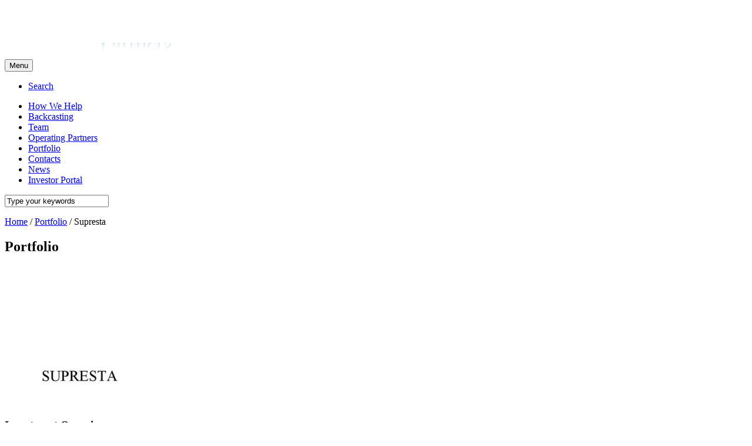

--- FILE ---
content_type: text/html; charset=UTF-8
request_url: https://www.backcastpartners.com/project/supresta/
body_size: 7506
content:
<!DOCTYPE html> 
<html lang="en-US">
<head>
	<meta charset="UTF-8">
	<title>Supresta | Backcast Partners</title>
	<link rel="pingback" href="https://www.backcastpartners.com/xmlrpc.php">
	<meta name="viewport" content="width=device-width, initial-scale=1.0, maximum-scale=1.0">
			<link rel="Shortcut icon" href="https://www.backcastpartners.com/wp-content/uploads/2016/04/logo.png">
		
	<meta name='robots' content='max-image-preview:large' />
	<style>img:is([sizes="auto" i], [sizes^="auto," i]) { contain-intrinsic-size: 3000px 1500px }</style>
	<link rel='dns-prefetch' href='//maps.googleapis.com' />
<link rel='dns-prefetch' href='//fonts.googleapis.com' />
<link rel="alternate" type="application/rss+xml" title="Backcast Partners &raquo; Feed" href="https://www.backcastpartners.com/feed/" />
<link rel="alternate" type="application/rss+xml" title="Backcast Partners &raquo; Comments Feed" href="https://www.backcastpartners.com/comments/feed/" />
<style id='classic-theme-styles-inline-css' type='text/css'>
/*! This file is auto-generated */
.wp-block-button__link{color:#fff;background-color:#32373c;border-radius:9999px;box-shadow:none;text-decoration:none;padding:calc(.667em + 2px) calc(1.333em + 2px);font-size:1.125em}.wp-block-file__button{background:#32373c;color:#fff;text-decoration:none}
</style>
<style id='global-styles-inline-css' type='text/css'>
:root{--wp--preset--aspect-ratio--square: 1;--wp--preset--aspect-ratio--4-3: 4/3;--wp--preset--aspect-ratio--3-4: 3/4;--wp--preset--aspect-ratio--3-2: 3/2;--wp--preset--aspect-ratio--2-3: 2/3;--wp--preset--aspect-ratio--16-9: 16/9;--wp--preset--aspect-ratio--9-16: 9/16;--wp--preset--color--black: #000000;--wp--preset--color--cyan-bluish-gray: #abb8c3;--wp--preset--color--white: #ffffff;--wp--preset--color--pale-pink: #f78da7;--wp--preset--color--vivid-red: #cf2e2e;--wp--preset--color--luminous-vivid-orange: #ff6900;--wp--preset--color--luminous-vivid-amber: #fcb900;--wp--preset--color--light-green-cyan: #7bdcb5;--wp--preset--color--vivid-green-cyan: #00d084;--wp--preset--color--pale-cyan-blue: #8ed1fc;--wp--preset--color--vivid-cyan-blue: #0693e3;--wp--preset--color--vivid-purple: #9b51e0;--wp--preset--gradient--vivid-cyan-blue-to-vivid-purple: linear-gradient(135deg,rgba(6,147,227,1) 0%,rgb(155,81,224) 100%);--wp--preset--gradient--light-green-cyan-to-vivid-green-cyan: linear-gradient(135deg,rgb(122,220,180) 0%,rgb(0,208,130) 100%);--wp--preset--gradient--luminous-vivid-amber-to-luminous-vivid-orange: linear-gradient(135deg,rgba(252,185,0,1) 0%,rgba(255,105,0,1) 100%);--wp--preset--gradient--luminous-vivid-orange-to-vivid-red: linear-gradient(135deg,rgba(255,105,0,1) 0%,rgb(207,46,46) 100%);--wp--preset--gradient--very-light-gray-to-cyan-bluish-gray: linear-gradient(135deg,rgb(238,238,238) 0%,rgb(169,184,195) 100%);--wp--preset--gradient--cool-to-warm-spectrum: linear-gradient(135deg,rgb(74,234,220) 0%,rgb(151,120,209) 20%,rgb(207,42,186) 40%,rgb(238,44,130) 60%,rgb(251,105,98) 80%,rgb(254,248,76) 100%);--wp--preset--gradient--blush-light-purple: linear-gradient(135deg,rgb(255,206,236) 0%,rgb(152,150,240) 100%);--wp--preset--gradient--blush-bordeaux: linear-gradient(135deg,rgb(254,205,165) 0%,rgb(254,45,45) 50%,rgb(107,0,62) 100%);--wp--preset--gradient--luminous-dusk: linear-gradient(135deg,rgb(255,203,112) 0%,rgb(199,81,192) 50%,rgb(65,88,208) 100%);--wp--preset--gradient--pale-ocean: linear-gradient(135deg,rgb(255,245,203) 0%,rgb(182,227,212) 50%,rgb(51,167,181) 100%);--wp--preset--gradient--electric-grass: linear-gradient(135deg,rgb(202,248,128) 0%,rgb(113,206,126) 100%);--wp--preset--gradient--midnight: linear-gradient(135deg,rgb(2,3,129) 0%,rgb(40,116,252) 100%);--wp--preset--font-size--small: 13px;--wp--preset--font-size--medium: 20px;--wp--preset--font-size--large: 36px;--wp--preset--font-size--x-large: 42px;--wp--preset--spacing--20: 0.44rem;--wp--preset--spacing--30: 0.67rem;--wp--preset--spacing--40: 1rem;--wp--preset--spacing--50: 1.5rem;--wp--preset--spacing--60: 2.25rem;--wp--preset--spacing--70: 3.38rem;--wp--preset--spacing--80: 5.06rem;--wp--preset--shadow--natural: 6px 6px 9px rgba(0, 0, 0, 0.2);--wp--preset--shadow--deep: 12px 12px 50px rgba(0, 0, 0, 0.4);--wp--preset--shadow--sharp: 6px 6px 0px rgba(0, 0, 0, 0.2);--wp--preset--shadow--outlined: 6px 6px 0px -3px rgba(255, 255, 255, 1), 6px 6px rgba(0, 0, 0, 1);--wp--preset--shadow--crisp: 6px 6px 0px rgba(0, 0, 0, 1);}:where(.is-layout-flex){gap: 0.5em;}:where(.is-layout-grid){gap: 0.5em;}body .is-layout-flex{display: flex;}.is-layout-flex{flex-wrap: wrap;align-items: center;}.is-layout-flex > :is(*, div){margin: 0;}body .is-layout-grid{display: grid;}.is-layout-grid > :is(*, div){margin: 0;}:where(.wp-block-columns.is-layout-flex){gap: 2em;}:where(.wp-block-columns.is-layout-grid){gap: 2em;}:where(.wp-block-post-template.is-layout-flex){gap: 1.25em;}:where(.wp-block-post-template.is-layout-grid){gap: 1.25em;}.has-black-color{color: var(--wp--preset--color--black) !important;}.has-cyan-bluish-gray-color{color: var(--wp--preset--color--cyan-bluish-gray) !important;}.has-white-color{color: var(--wp--preset--color--white) !important;}.has-pale-pink-color{color: var(--wp--preset--color--pale-pink) !important;}.has-vivid-red-color{color: var(--wp--preset--color--vivid-red) !important;}.has-luminous-vivid-orange-color{color: var(--wp--preset--color--luminous-vivid-orange) !important;}.has-luminous-vivid-amber-color{color: var(--wp--preset--color--luminous-vivid-amber) !important;}.has-light-green-cyan-color{color: var(--wp--preset--color--light-green-cyan) !important;}.has-vivid-green-cyan-color{color: var(--wp--preset--color--vivid-green-cyan) !important;}.has-pale-cyan-blue-color{color: var(--wp--preset--color--pale-cyan-blue) !important;}.has-vivid-cyan-blue-color{color: var(--wp--preset--color--vivid-cyan-blue) !important;}.has-vivid-purple-color{color: var(--wp--preset--color--vivid-purple) !important;}.has-black-background-color{background-color: var(--wp--preset--color--black) !important;}.has-cyan-bluish-gray-background-color{background-color: var(--wp--preset--color--cyan-bluish-gray) !important;}.has-white-background-color{background-color: var(--wp--preset--color--white) !important;}.has-pale-pink-background-color{background-color: var(--wp--preset--color--pale-pink) !important;}.has-vivid-red-background-color{background-color: var(--wp--preset--color--vivid-red) !important;}.has-luminous-vivid-orange-background-color{background-color: var(--wp--preset--color--luminous-vivid-orange) !important;}.has-luminous-vivid-amber-background-color{background-color: var(--wp--preset--color--luminous-vivid-amber) !important;}.has-light-green-cyan-background-color{background-color: var(--wp--preset--color--light-green-cyan) !important;}.has-vivid-green-cyan-background-color{background-color: var(--wp--preset--color--vivid-green-cyan) !important;}.has-pale-cyan-blue-background-color{background-color: var(--wp--preset--color--pale-cyan-blue) !important;}.has-vivid-cyan-blue-background-color{background-color: var(--wp--preset--color--vivid-cyan-blue) !important;}.has-vivid-purple-background-color{background-color: var(--wp--preset--color--vivid-purple) !important;}.has-black-border-color{border-color: var(--wp--preset--color--black) !important;}.has-cyan-bluish-gray-border-color{border-color: var(--wp--preset--color--cyan-bluish-gray) !important;}.has-white-border-color{border-color: var(--wp--preset--color--white) !important;}.has-pale-pink-border-color{border-color: var(--wp--preset--color--pale-pink) !important;}.has-vivid-red-border-color{border-color: var(--wp--preset--color--vivid-red) !important;}.has-luminous-vivid-orange-border-color{border-color: var(--wp--preset--color--luminous-vivid-orange) !important;}.has-luminous-vivid-amber-border-color{border-color: var(--wp--preset--color--luminous-vivid-amber) !important;}.has-light-green-cyan-border-color{border-color: var(--wp--preset--color--light-green-cyan) !important;}.has-vivid-green-cyan-border-color{border-color: var(--wp--preset--color--vivid-green-cyan) !important;}.has-pale-cyan-blue-border-color{border-color: var(--wp--preset--color--pale-cyan-blue) !important;}.has-vivid-cyan-blue-border-color{border-color: var(--wp--preset--color--vivid-cyan-blue) !important;}.has-vivid-purple-border-color{border-color: var(--wp--preset--color--vivid-purple) !important;}.has-vivid-cyan-blue-to-vivid-purple-gradient-background{background: var(--wp--preset--gradient--vivid-cyan-blue-to-vivid-purple) !important;}.has-light-green-cyan-to-vivid-green-cyan-gradient-background{background: var(--wp--preset--gradient--light-green-cyan-to-vivid-green-cyan) !important;}.has-luminous-vivid-amber-to-luminous-vivid-orange-gradient-background{background: var(--wp--preset--gradient--luminous-vivid-amber-to-luminous-vivid-orange) !important;}.has-luminous-vivid-orange-to-vivid-red-gradient-background{background: var(--wp--preset--gradient--luminous-vivid-orange-to-vivid-red) !important;}.has-very-light-gray-to-cyan-bluish-gray-gradient-background{background: var(--wp--preset--gradient--very-light-gray-to-cyan-bluish-gray) !important;}.has-cool-to-warm-spectrum-gradient-background{background: var(--wp--preset--gradient--cool-to-warm-spectrum) !important;}.has-blush-light-purple-gradient-background{background: var(--wp--preset--gradient--blush-light-purple) !important;}.has-blush-bordeaux-gradient-background{background: var(--wp--preset--gradient--blush-bordeaux) !important;}.has-luminous-dusk-gradient-background{background: var(--wp--preset--gradient--luminous-dusk) !important;}.has-pale-ocean-gradient-background{background: var(--wp--preset--gradient--pale-ocean) !important;}.has-electric-grass-gradient-background{background: var(--wp--preset--gradient--electric-grass) !important;}.has-midnight-gradient-background{background: var(--wp--preset--gradient--midnight) !important;}.has-small-font-size{font-size: var(--wp--preset--font-size--small) !important;}.has-medium-font-size{font-size: var(--wp--preset--font-size--medium) !important;}.has-large-font-size{font-size: var(--wp--preset--font-size--large) !important;}.has-x-large-font-size{font-size: var(--wp--preset--font-size--x-large) !important;}
:where(.wp-block-post-template.is-layout-flex){gap: 1.25em;}:where(.wp-block-post-template.is-layout-grid){gap: 1.25em;}
:where(.wp-block-columns.is-layout-flex){gap: 2em;}:where(.wp-block-columns.is-layout-grid){gap: 2em;}
:root :where(.wp-block-pullquote){font-size: 1.5em;line-height: 1.6;}
</style>
<link rel='stylesheet' id='wpo_min-header-0-css' href='https://www.backcastpartners.com/wp-content/cache/wpo-minify/1768516655/assets/wpo-minify-header-103c6a6a.min.css' type='text/css' media='all' />
<script type="text/javascript" id="wpo_min-header-0-js-extra">
/* <![CDATA[ */
var pp = {"ajax_url":"https:\/\/www.backcastpartners.com\/wp-admin\/admin-ajax.php"};
/* ]]> */
</script>
<script type="text/javascript" src="https://www.backcastpartners.com/wp-content/cache/wpo-minify/1768516655/assets/wpo-minify-header-00ef382f.min.js" id="wpo_min-header-0-js"></script>
<link rel="https://api.w.org/" href="https://www.backcastpartners.com/wp-json/" /><link rel="EditURI" type="application/rsd+xml" title="RSD" href="https://www.backcastpartners.com/xmlrpc.php?rsd" />
<link rel="canonical" href="https://www.backcastpartners.com/project/supresta/" />
<link rel='shortlink' href='https://www.backcastpartners.com/?p=482' />
<link rel="alternate" title="oEmbed (JSON)" type="application/json+oembed" href="https://www.backcastpartners.com/wp-json/oembed/1.0/embed?url=https%3A%2F%2Fwww.backcastpartners.com%2Fproject%2Fsupresta%2F" />
<link rel="alternate" title="oEmbed (XML)" type="text/xml+oembed" href="https://www.backcastpartners.com/wp-json/oembed/1.0/embed?url=https%3A%2F%2Fwww.backcastpartners.com%2Fproject%2Fsupresta%2F&#038;format=xml" />
<meta name="generator" content="Elementor 3.32.5; features: additional_custom_breakpoints; settings: css_print_method-external, google_font-enabled, font_display-swap">
			<style>
				.e-con.e-parent:nth-of-type(n+4):not(.e-lazyloaded):not(.e-no-lazyload),
				.e-con.e-parent:nth-of-type(n+4):not(.e-lazyloaded):not(.e-no-lazyload) * {
					background-image: none !important;
				}
				@media screen and (max-height: 1024px) {
					.e-con.e-parent:nth-of-type(n+3):not(.e-lazyloaded):not(.e-no-lazyload),
					.e-con.e-parent:nth-of-type(n+3):not(.e-lazyloaded):not(.e-no-lazyload) * {
						background-image: none !important;
					}
				}
				@media screen and (max-height: 640px) {
					.e-con.e-parent:nth-of-type(n+2):not(.e-lazyloaded):not(.e-no-lazyload),
					.e-con.e-parent:nth-of-type(n+2):not(.e-lazyloaded):not(.e-no-lazyload) * {
						background-image: none !important;
					}
				}
			</style>
			<link rel="icon" href="https://www.backcastpartners.com/wp-content/uploads/2016/06/cropped-favicon2-1-32x32.png" sizes="32x32" />
<link rel="icon" href="https://www.backcastpartners.com/wp-content/uploads/2016/06/cropped-favicon2-1-192x192.png" sizes="192x192" />
<link rel="apple-touch-icon" href="https://www.backcastpartners.com/wp-content/uploads/2016/06/cropped-favicon2-1-180x180.png" />
<meta name="msapplication-TileImage" content="https://www.backcastpartners.com/wp-content/uploads/2016/06/cropped-favicon2-1-270x270.png" />
	
			
				<style type="text/css">
							body,
				h1, h2, h3, h4, h5, h6,
				.col,
				ul.tabs li a,
				ul.accordion li>a,
				ul.accordion li>a:before,
				.main .content-slider.big article,
				.hp-quote p,
				.hp-intro p.slogan,
				.cat-archive ul li,
				.single h1,
				.product .price span,
				.events .rss-link a,
				.calendar th,
				.calendar td span.day, .calendar td a.day,
				.content>aside section.menu>ul,
				blockquote.quote p,
				p.progress,
				.box h4,
				.pricing-plan p.subtitle,
				.pricing-plan p.price,
				table.pricing th,
				.e404 p,
				.e404 article form+p,
				a.play {font-family: Baskervville;}
										h1, h2, h3, h4, h5, h6,
				nav.mainmenu,
				header p.title,
				ul.tabs li a,
				ul.accordion li>a,
				ul.accordion li>a:before {font-family: Baskervville;}
					</style>
				<style type="text/css">
		.single-project .content .single {
    padding-top: 100px;
}
.main-header>div { max-width: 1250px; }	</style>
		<!--[if lt IE 9]>
		<script src="https://www.backcastpartners.com/wp-content/themes/backcast/js/html5.js"></script>
		<link rel="stylesheet" type="text/css" href="https://www.backcastpartners.com/wp-content/themes/backcast/styles/style-ie.css" media="screen"></script>
	<![endif]-->
	<script>
	 (function(i,s,o,g,r,a,m){i['GoogleAnalyticsObject']=r;i[r]=i[r]||function(){
	 (i[r].q=i[r].q||[]).push(arguments)},i[r].l=1*new Date();a=s.createElement(o),
	 m=s.getElementsByTagName(o)[0];a.async=1;a.src=g;m.parentNode.insertBefore(a,m)
	 })(window,document,'script','https://www.google-analytics.com/analytics.js','ga');

	 ga('create', 'UA-87708140-1', 'auto');
	 ga('send', 'pageview');

	</script>
</head>




<body class="wp-singular project-template-default single single-project postid-482 single-format-standard wp-theme-backcast wp-child-theme-backcast-child avatar-circle elementor-default elementor-kit-2634"><div class="root">

		<header class="h1 sticky-enabled sticky-no-topbar menu-animation-enabled hover-delay-enabled sticky-collapse sticky-opacity-enabled with-search-box lr-mi-with-widget-visible" data-sticky-trigger-position="400" data-menu-slidedown-duration="400" data-menu-slideup-duration="500" data-menu-fadein-duration="300" data-menu-fadeout-duration="400">
									<section class="main-header">
		                <div>
									                    <div itemtype="http://schema.org/Organization" itemscope="itemscope" class="title">
										                        <div class="logo-wrapper"> 
		                            <a class="logo" href="https://www.backcastpartners.com/" itemprop="url">
		                                <img alt="Backcast Partners" src="https://www.backcastpartners.com/wp-content/uploads/2023/06/logo-2.png" itemprop="logo" 
										 width="283px"  
		                				 height="89px"										/>
									</a>
		                        </div>
										                    </div>							
									                    <div class="nav-container">
		                        <div class="mobile-group">
		                            <button type="button" class="btn btn-navbar collapsed" data-toggle="collapse" data-target="nav.mainmenu > ul">Menu</button>
		                            <ul class="mobile-nav dropdown-on-hover-enabled">
											                                <li class="border">
		                                    <a class="search collapsed" data-target=".search-box" href="javascript:;">
		                                        <span class="search-icon">Search</span>
		                                    </a>
		                                </li>
																				                            </ul>
		                        </div>

								<nav class="nav-collapse mainmenu menu-container">
									<ul id="menu-main" class="menu"><li id="menu-item-2989" class="menu-item menu-item-type-post_type menu-item-object-page menu-item-2989 mi-depth-0 mi-without-description"><a href="https://www.backcastpartners.com/how-we-help/" class="submenu-trigger"><span class="mi-title-wrapper"><span class="mi-title">How We Help</span></span></a></li>
<li id="menu-item-699" class="menu-item menu-item-type-post_type menu-item-object-page menu-item-699 mi-depth-0 mi-without-description"><a href="https://www.backcastpartners.com/what-is-backcasting/" class="submenu-trigger"><span class="mi-title-wrapper"><span class="mi-title">Backcasting</span></span></a></li>
<li id="menu-item-1392" class="menu-item menu-item-type-post_type menu-item-object-page menu-item-1392 mi-depth-0 mi-without-description"><a href="https://www.backcastpartners.com/our-team/" class="submenu-trigger"><span class="mi-title-wrapper"><span class="mi-title">Team</span></span></a></li>
<li id="menu-item-27" class="menu-item menu-item-type-post_type menu-item-object-page menu-item-27 mi-depth-0 mi-without-description"><a href="https://www.backcastpartners.com/operating-partner-network/" class="submenu-trigger"><span class="mi-title-wrapper"><span class="mi-title">Operating Partners</span></span></a></li>
<li id="menu-item-1849" class="menu-item menu-item-type-post_type menu-item-object-page menu-item-1849 mi-depth-0 mi-without-description"><a href="https://www.backcastpartners.com/portfolio/" class="submenu-trigger"><span class="mi-title-wrapper"><span class="mi-title">Portfolio</span></span></a></li>
<li id="menu-item-6599" class="menu-item menu-item-type-post_type menu-item-object-page menu-item-6599 mi-depth-0 mi-without-description"><a href="https://www.backcastpartners.com/locations-contact/" class="submenu-trigger"><span class="mi-title-wrapper"><span class="mi-title">Contacts</span></span></a></li>
<li id="menu-item-3012" class="menu-item menu-item-type-post_type menu-item-object-page menu-item-3012 mi-depth-0 mi-without-description"><a href="https://www.backcastpartners.com/media/" class="submenu-trigger"><span class="mi-title-wrapper"><span class="mi-title">News</span></span></a></li>
<li id="menu-item-6953" class="menu-item menu-item-type-custom menu-item-object-custom menu-item-6953 mi-depth-0 mi-without-description"><a target="_blank" href="https://clients.alterDomus.com/Home.aspx?branding=BackcastPartners" class="submenu-trigger"><span class="mi-title-wrapper"><span class="mi-title">Investor Portal</span></span></a></li>
</ul>									<div class="clear"></div>
								</nav>
		                    </div>

								

							<div class="search-box">
								<form method="get" action="https://www.backcastpartners.com">
									<input type="text" value="Type your keywords" onFocus="if (this.value == 'Type your keywords') this.value = '';" onBlur="if (this.value == '') this.value = 'Type your keywords';" name="s">
								</form>
							</div>
		                </div>
		            </section>
					
			</header>
	
	


<section class="breadcrumb " ><div class="custom-bg p02" ></div><div class="content-container"><p><span itemscope itemtype="http://data-vocabulary.org/Breadcrumb"><a href="https://www.backcastpartners.com" itemprop="url"><span itemprop="title">Home</span></a> <span>/</span> </span><span itemscope itemtype="http://data-vocabulary.org/Breadcrumb"><a href="https://www.backcastpartners.com/portfolio" itemprop="url"><span itemprop="title">Portfolio</span></a> <span>/</span> </span>Supresta</p><h1 class="b-title">Portfolio</h1></div></section>
<section class="content wide single-sidebar ">

<!--single-btn commented-->

	
	<section class="main single" style="margin-top:40px;">
		<article>
		
					<p><img src="https://www.backcastpartners.com/wp-content/uploads/2005/01/supresta.png" alt="Supresta"></p>
								<h3>Investment Overview</h3>
<p>Flame Retardants<br />
Investment Date: 2004<br />
Sponsor: Ripplewood Partners</p>
<p><a class="btn light light-gray" href="http://www.prnewswire.com/news-releases/icl-to-acquire-supresta-the-worlds-largest-producer-of-phosphorus-flame-retardants-58286472.html" target="_blank" rel="noopener noreferrer">Company Website</a></p>

					</article>
	</section>


<!--sidebar commented-->

		<div class="clear"></div>
</section>
<div class="clear"></div>
<div class="calltoaction">
<!-- <h2>INVEST IN YOUR FUTURE</h2>
<p><em>Let Backcast Partners help you achieve your goals.</em></p> -->
<p><a href="/locations-contact/" class="btn large light white">CONTACT US</a></p>
</div>
			<a href="#top" class="go-top">top</a>
	

	
	<footer  >
			
		<section class="bottom">
			
			<ul>
<li><a href="/how-we-help-2/">How We Help</a></li>
<li><a href="/what-is-backcasting/">What is Backcasting</a></li>
<li><a href="/our-team/">Team</a></li>
<li><a href="/operating-partner-network/">Operating Partner Network</a></li>
<li><a href="/portfolio/">Portfolio</a></li>
<li><a href="/locations-contact/">Contacts</a></li>
<li><a href="/media/">News</a></li></ul><ul>
<li><a href="#" class="privacy"> </a></li>
<li><a href="/privacy-policy/" class="privacy">Privacy Policy</a></li>
<li><a href="/terms-of-use/">Terms of Use</a></li><li><a href="/investor-privacy-policy/">Investor Privacy Policy</a></li><li><a href="/california-privacy-policy/">California Privacy Policy</a></li>
</ul>
<p class="small">© 2026 Backcast Partners Management LLC. | All rights reserved.</p>			<nav class="social social-light social-colored">
				<ul>
										<li><a href="https://www.backcastpartners.com/feed/" class="rss" title="RSS" target="_blank" >RSS</a></li>
									</ul>
			</nav>
		</section>
	</footer>
</div>

<script type="speculationrules">
{"prefetch":[{"source":"document","where":{"and":[{"href_matches":"\/*"},{"not":{"href_matches":["\/wp-*.php","\/wp-admin\/*","\/wp-content\/uploads\/*","\/wp-content\/*","\/wp-content\/plugins\/*","\/wp-content\/themes\/backcast-child\/*","\/wp-content\/themes\/backcast\/*","\/*\\?(.+)"]}},{"not":{"selector_matches":"a[rel~=\"nofollow\"]"}},{"not":{"selector_matches":".no-prefetch, .no-prefetch a"}}]},"eagerness":"conservative"}]}
</script>
	<script>
		jQuery(document).ready(function($){
			$('#how_we_assitant .elementor-column').on('mouseenter', function(){
				let content = $(this).find('.three-block_text').html();
				let top = $(this).offset().top;
				let left = $(this).offset().left;
				let width = $(this).width();
				let height = $(this).height();
				var html = '<div id="expand_block" style="position:absolute; top:'+(top-10)+'px; left:'+(left-10)+'px; width:'+(width+20)+'px; height:'+(height+20)+'px;">'+
								content+
							'</div>';
				$(document).find("#expand_block").remove();
				$('body').append(html);
				
			});
			$('#how_we_assitant .elementor-column').on('mouseleave', function(){
				//$(document).find("#expand_block").remove();
			});
			$(document).on('mouseleave','#expand_block', function(){
				$(this).fadeOut().remove();
			});
		});
	</script>
				<script>
				const lazyloadRunObserver = () => {
					const lazyloadBackgrounds = document.querySelectorAll( `.e-con.e-parent:not(.e-lazyloaded)` );
					const lazyloadBackgroundObserver = new IntersectionObserver( ( entries ) => {
						entries.forEach( ( entry ) => {
							if ( entry.isIntersecting ) {
								let lazyloadBackground = entry.target;
								if( lazyloadBackground ) {
									lazyloadBackground.classList.add( 'e-lazyloaded' );
								}
								lazyloadBackgroundObserver.unobserve( entry.target );
							}
						});
					}, { rootMargin: '200px 0px 200px 0px' } );
					lazyloadBackgrounds.forEach( ( lazyloadBackground ) => {
						lazyloadBackgroundObserver.observe( lazyloadBackground );
					} );
				};
				const events = [
					'DOMContentLoaded',
					'elementor/lazyload/observe',
				];
				events.forEach( ( event ) => {
					document.addEventListener( event, lazyloadRunObserver );
				} );
			</script>
			<script type="text/javascript" src="https://www.backcastpartners.com/wp-content/themes/backcast/js/respond.min.js" id="header1-js"></script>
<script type="text/javascript" id="wpo_min-footer-0-js-extra">
/* <![CDATA[ */
var aepro = {"ajaxurl":"https:\/\/www.backcastpartners.com\/wp-admin\/admin-ajax.php","current_url":"https%3A%2F%2Fwww.backcastpartners.com%2Fproject%2Fsupresta%2F","breakpoints":{"xs":0,"sm":480,"md":768,"lg":1025,"xl":1440,"xxl":1600},"plugin_url":"https:\/\/www.backcastpartners.com\/wp-content\/plugins\/anywhere-elementor-pro","queried_page":{"ID":482,"page_type":"single"},"access_level":"2","aep_nonce":"9d24769048"};
var aepro = {"ajaxurl":"https:\/\/www.backcastpartners.com\/wp-admin\/admin-ajax.php","current_url":"https%3A%2F%2Fwww.backcastpartners.com%2Fproject%2Fsupresta%2F","breakpoints":{"xs":0,"sm":480,"md":768,"lg":1025,"xl":1440,"xxl":1600},"plugin_url":"https:\/\/www.backcastpartners.com\/wp-content\/plugins\/anywhere-elementor-pro","queried_page":{"ID":482,"page_type":"single"},"access_level":"2","aep_nonce":"9d24769048"};
/* ]]> */
</script>
<script type="text/javascript" src="https://www.backcastpartners.com/wp-content/cache/wpo-minify/1768516655/assets/wpo-minify-footer-92a21ee1.min.js" id="wpo_min-footer-0-js"></script>
<script type="text/javascript" id="wpo_min-footer-1-js-extra">
/* <![CDATA[ */
var eae = {"ajaxurl":"https:\/\/www.backcastpartners.com\/wp-admin\/admin-ajax.php","current_url":"aHR0cHM6Ly93d3cuYmFja2Nhc3RwYXJ0bmVycy5jb20vcHJvamVjdC9zdXByZXN0YS8=","nonce":"2d7b772c53","plugin_url":"https:\/\/www.backcastpartners.com\/wp-content\/plugins\/addon-elements-for-elementor-page-builder\/"};
var eae_editor = {"plugin_url":"https:\/\/www.backcastpartners.com\/wp-content\/plugins\/addon-elements-for-elementor-page-builder\/"};
/* ]]> */
</script>
<script type="text/javascript" src="https://www.backcastpartners.com/wp-content/cache/wpo-minify/1768516655/assets/wpo-minify-footer-4fed22d7.min.js" id="wpo_min-footer-1-js"></script>
<script type="text/javascript" src="https://maps.googleapis.com/maps/api/js?v=3.exp&amp;ver=1" id="googlemaps-js"></script>
<script type="text/javascript" src="https://www.backcastpartners.com/wp-content/cache/wpo-minify/1768516655/assets/wpo-minify-footer-eba518a8.min.js" id="wpo_min-footer-3-js"></script>
<script type="text/javascript" src="https://www.backcastpartners.com/wp-content/cache/wpo-minify/1768516655/assets/wpo-minify-footer-653a0765.min.js" id="wpo_min-footer-4-js" async="async" data-wp-strategy="async"></script>
<script>
jQuery(window).load(function(){
    //alert("window is loaded");
    currLoc = jQuery(location).attr('host');
    jQuery(".main-header .logo-wrapper .logo img").attr("src", "http://"+currLoc+"/wp-content/uploads/2023/06/logo-2.png");
    //alert("http://"+currLoc+"/wp-content/uploads/2023/06/logo-2.png");
	jQuery("footer .bottom ul li:first-child a").attr("href", "http://"+currLoc+"/how-we-help/");
    
});
jQuery(document).ready(function() {

    // Get the content of the element

    var content = jQuery('.ae-post-collection article.ae-post-item.ae-post-item-4ab8660:last-child .ae-element-post-content').html();console.log(content);
 
    // Check if 'iscart' exists in the content

    if (content.includes('Associate Starting Summer 2025')) {

        // Split the content at 'iscart'

        var splitContent = content.split('Starting');

console.log(splitContent);

        // Update the HTML with the content split into two lines

        jQuery('.ae-post-collection article.ae-post-item.ae-post-item-4ab8660:last-child .ae-element-post-content').html(splitContent[0] + '<br>' + 'Starting' + splitContent[1]);

    }

});
 
jQuery(document).ready(function() {
   jQuery('.si-team .elementor-post__thumbnail__link').click(function() {
     var NWin = window.open(jQuery(this).prop('href'), '', 'toolbar=yes,scrollbars=yes,resizable=yes,top=50,left=50,width=900,height=500');
     if (window.focus) 
     {
       NWin.focus();
     }
     return false;
    /*event.preventDefault();
    alert("HI");*/
    /*jQuery("#MyPopup").modal("show");
    return false;*/
    });
});
</script>

<!--[if lt IE 9]>
	<script type="text/javascript" src="https://www.backcastpartners.com/wp-content/themes/backcast/js/ie.js"></script>
<![endif]-->
<script>
document.addEventListener('DOMContentLoaded', function() {
    var scrollDownArrow = document.querySelector('.scroll-down-arrow');

    scrollDownArrow.addEventListener('click', function() {
        window.scrollBy({
            top: window.innerHeight,
            behavior: 'smooth'
        });
    });

    // Function to check scroll position and toggle arrow visibility
    function toggleScrollArrow() {
        if ((window.innerHeight + window.scrollY) >= document.body.offsetHeight) {
            scrollDownArrow.style.display = 'none'; // Hide arrow when at the bottom of the page
        } else {
            scrollDownArrow.style.display = 'block'; // Show arrow otherwise
        }
    }

    // Initial check on page load
    toggleScrollArrow();

    // Check scroll position on scroll event
    window.addEventListener('scroll', toggleScrollArrow);
});
document.addEventListener('DOMContentLoaded', function() {
    var scrollDownArrow = document.querySelector('.how-section-scroll-down-arrow');

    scrollDownArrow.addEventListener('click', function() {
        window.scrollBy({
            top: window.innerHeight,
            behavior: 'smooth'
        });
    });

    // Function to check scroll position and toggle arrow visibility
    function toggleScrollArrow() {
        if ((window.innerHeight + window.scrollY) >= document.body.offsetHeight) {
            scrollDownArrow.style.display = 'none'; // Hide arrow when at the bottom of the page
        } else {
            scrollDownArrow.style.display = 'block'; // Show arrow otherwise
        }
    }

    // Initial check on page load
    toggleScrollArrow();

    // Check scroll position on scroll event
    window.addEventListener('scroll', toggleScrollArrow);
});
</script>
</body>
</html>
<!-- Cached by WP-Optimize (gzip) - https://teamupdraft.com/wp-optimize/ - Last modified: January 20, 2026 12:38 am (UTC:0) -->


--- FILE ---
content_type: text/plain
request_url: https://www.google-analytics.com/j/collect?v=1&_v=j102&a=731900130&t=pageview&_s=1&dl=https%3A%2F%2Fwww.backcastpartners.com%2Fproject%2Fsupresta%2F&ul=en-us%40posix&dt=Supresta%20%7C%20Backcast%20Partners&sr=1280x720&vp=1280x720&_u=IEBAAEABAAAAACAAI~&jid=777610317&gjid=1595245493&cid=1907896111.1768882019&tid=UA-87708140-1&_gid=728244665.1768882019&_r=1&_slc=1&z=1939975194
body_size: -453
content:
2,cG-SQ95QTN8B3